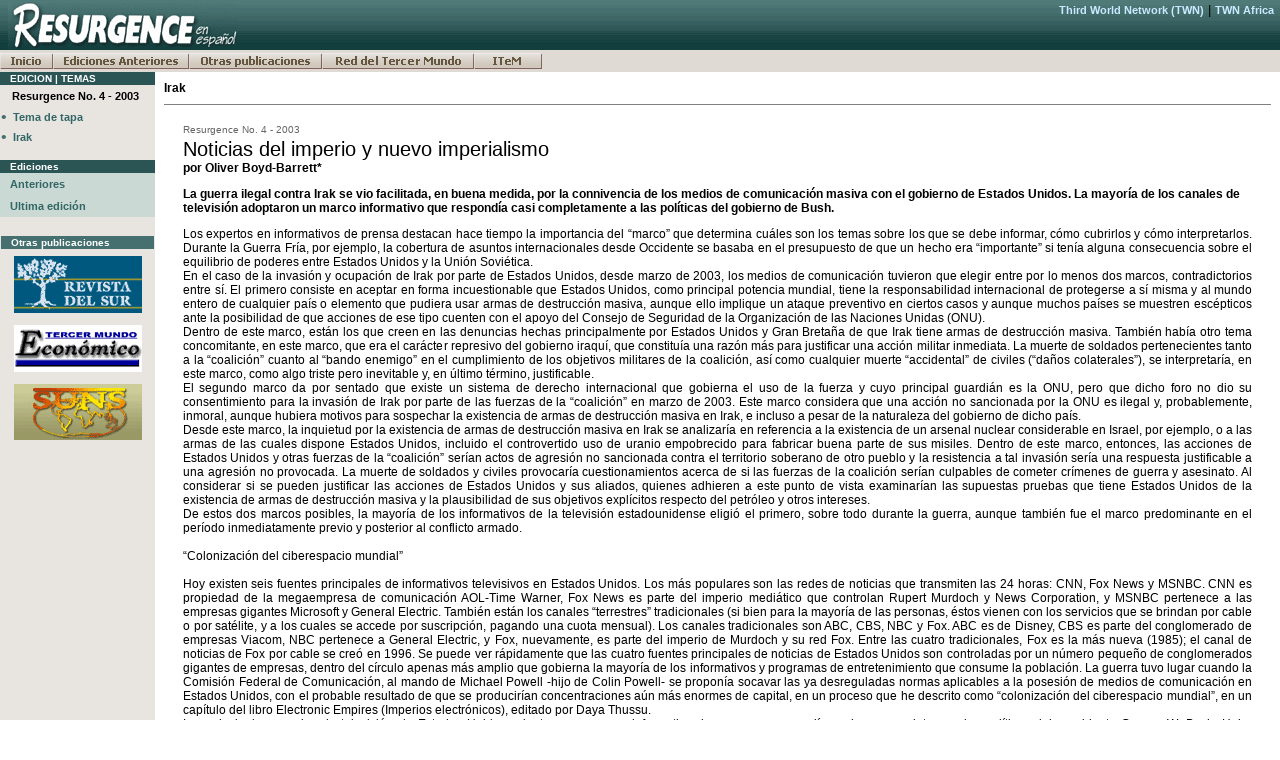

--- FILE ---
content_type: text/html; charset=ISO-8859-1
request_url: http://www.redtercermundo.org.uy/resurgence/texto_completo.php?id=92
body_size: 42783
content:
<!DOCTYPE HTML PUBLIC "-//IETF//DTD HTML//EN">
<html>
<head>
<meta http-equiv="Content-Type" content="text/html; charset=iso-8859-1">
<meta name="GENERATOR" content="Microsoft FrontPage 4.0">
<link href="globales/resurgence.css" rel="styleSheet" type="text/css">

<title>Resurgence en Español -
Noticias del imperio y nuevo imperialismo</title>
</head>
<body BGCOLOR="#FFFFFF" leftmargin="0" topmargin="0" marginwidth="0" marginheight="0"> 
<html>



<head>

<meta http-equiv="Content-Type" content="text/html; charset=windows-1252">

<meta name="GENERATOR" content="Microsoft FrontPage 4.0">

<meta name="ProgId" content="FrontPage.Editor.Document">

<title>Texto Completo</title>

</head>



<body topmargin="0" leftmargin="0">
<div align="right">

  <table border="0" cellpadding="0" cellspacing="0" width="100%">

    <tr>

      <td width="100%" background="imagenes/fdo_resurgence.gif" bgcolor="#254E4E"><table width="100%"  border="0" cellspacing="0" cellpadding="0">
        <tr>
          <td><img border="0" src="imagenes/logo_resurgence.gif" hspace="8" width="230" height="50"></td>
          <td valign="top"><table width="100%"  border="0" cellspacing="0" cellpadding="2">
              <tr>
                <td><div align="right"><font size="2" face="Arial"><a href="http://www.twnside.org.sg/" target="_blank" class="enlacetwn">Third
                        World Network (TWN)</a> | <a href="http://twnafrica.org/" target="_blank" class="enlacetwn">TWN
                        Africa</a>&nbsp;</font></div></td>
              </tr>
          </table></td>
        </tr>
      </table></td>

    </tr>

    <tr>

      <td width="100%" bgcolor="#DFDAD3">

<TABLE WIDTH=100% BORDER=0 CELLPADDING=0 CELLSPACING=0 height="22">

          <TR>

		    <TD width="0" height="22"> <a href="http://www.redtercermundo.org.uy/resurgence/"> 

              <img border="0" src="imagenes/btn_inicio.gif" width="53" height="16"></a><a href="/resurgence/anteriores.php?ed=81&pub=4"><img border="0" src="imagenes/btn_anteriores.gif" width="136" height="16"></a><a href="http://www.redtercermundo.org.uy/otras_publicaciones.php"><img border="0" src="imagenes/btn_publicaciones.gif" width="133" height="16"></a><a href="http://www.redtercermundo.org.uy"><img border="0" src="imagenes/btn_rtm.gif" width="152" height="16"></a><a href="http://www.item.org.uy"><img border="0" src="imagenes/btn_item.gif" width="68" height="16"></a></TD>

		    <TD width="50%" height="22" align="right">&nbsp;</TD>

	</TR>

</TABLE>

      </td>

    </tr>

  </table>
</div>



</body>



</html>

 
<div align="left"> 
  <table border="0" cellpadding="0" cellspacing="0" width="100%"> 
    <tr> 
      <td valign="top" width="140" bgcolor="#E8E5E1">
<table border="0" cellpadding="0" cellspacing="0" width="155">
  <tr>
    <td bgcolor="#E8E5E1">
      <table border="0" cellspacing="0" width="100%">
        <tr>
          <td width="100%" bgcolor="#2B5454"><font color="#FFFFFF" face="Tahoma, Arial" size="1"><b>&nbsp;&nbsp;&nbsp;EDICION&nbsp;|
            TEMAS</b></font></td>
        </tr>
        <tr>
          <td width="100%" height="20">
            <table border="0" cellspacing="0" width="100%">
              <tr> 
                <td valign="top" >&nbsp;&nbsp;</td>
                <td width="100%" valign="middle"> <span class="titedicionpanel">
                  Resurgence No. 4 - 2003                  </span></td>
              </tr>
            </table>
            </td>
        </tr>
      </table>
      <table border="0" cellspacing="0" width="100%">
             
        <tr>
          <td valign="top" ><font color="#46706F" face="Arial, courier">•</font><font color="#CCCCCC" face="Arial, courier">&nbsp;</font></td>
          <td width="100%" valign="middle"><a href="articulos_categoria.php?area=19&ed=81&pub=4" class="enlacemenu">Tema de tapa</a></td>
        </tr>
             
        <tr>
          <td valign="top" ><font color="#46706F" face="Arial, courier">•</font><font color="#CCCCCC" face="Arial, courier">&nbsp;</font></td>
          <td width="100%" valign="middle"><a href="articulos_categoria.php?area=13&ed=81&pub=4" class="enlacemenu">Irak</a></td>
        </tr>
              <tr>
          <td valign="top" colspan="2" ><font color="#FFFFFF" face="Tahoma, Arial" size="1"><b>&nbsp;</b></font></td>
        </tr>
      </table>
      <table border="0" cellspacing="0" width="100%">
        <tr> 
          <td width="100%" bgcolor="#2B5454"><font color="#FFFFFF" face="Tahoma, Arial" size="1"><b>&nbsp;&nbsp;&nbsp;Ediciones 
            </b></font></td>
        </tr>
        <tr> 
          <td height="22" bgcolor="#CAD9D3"><b><font color="#FFFFFF" face="Tahoma, Arial" size="1">&nbsp;&nbsp;&nbsp;</font><a href="/resurgence/anteriores.php?ed=81&pub=4" class="enlacemenu">Anteriores</a></b></td>
        </tr>
        <tr> 
          <td height="22" bgcolor="#CAD9D3"><b><font color="#FFFFFF" face="Tahoma, Arial" size="1">&nbsp;&nbsp;&nbsp;</font><a href="/resurgence/" class="enlacemenu">Ultima 
            edici&oacute;n</a></b></td>
        </tr>
      </table>


     </td></tr><td>&nbsp;</td></tr><tr><td>

<!--
      <table border="0" cellspacing="0" width="100%">
        <tr> 
          <td width="100%" bgcolor="#46706F"><font color="#FFFFFF" face="Tahoma, Arial" size="1"><b>&nbsp;&nbsp;&nbsp;Búsquedas</b></font></td>
        </tr>
        <tr> 
          <td width="100%" align="center"> <table width="100%" border="0" align="center">
            <table>
              <tr align="right"> 
                <td valign="top"> <table width="100%" border="0" cellspacing="0"><tr><td>
                    <script language="JavaScript">
				--><!--//
				function swapSearchEngine3() {
					if (document.formulario3.sp7[0].checked) {
						// This site
						document.formulario3.action="http://search.choike.org/cgi-bin/redtm.cgi";
					} else {
						// Choike
						document.formulario3.action="http://search.choike.org/cgi-bin/choike.cgi";
					}
				}
				//--><!--
				</script>
                    <form name="formulario3" method="GET" action="http://search.choike.org/cgi-bin/redtm.cgi">
                      <INPUT TYPE="hidden" NAME="cs" VALUE="iso-8859-1">
                      <div align="center"> 
                        <table width="100%" border="0" cellspacing="0" cellpadding="1">
                          <tr> 
                            <td><div align="left"><a href="http://www.choike.org"><img src="/Globales/logo_choike_search_chico.gif" alt="Choike NGO search" width="83" height="32" border="0"></a></div></td>
                          </tr>
                          <tr> 
                            <td> <div align="left"> 
                                <input name="q" type="text" style="border: '1px solid'; font-family: Arial, Helvetica, sans-serif; font-size: 12px;" size="9">
                                <input type="submit" style="border: '1px solid'; font-family: Arial, Helvetica, sans-serif; font-size: 12px;" value="buscar">
                                <font size="1" face="Verdana, Arial, Helvetica, sans-serif"> 
                                </font></div></td>
                          </tr>
                          <tr> 
                            <td height="32"> <div align="left"><font size="1" face="Verdana, Arial, Helvetica, sans-serif"> 
                                <select name="sp7" style="font-family: Arial, Helvetica, sans-serif; font-size: 12px; color: #333333; background-color: #F9F9F9;" onChange="swapSearchEngine3()" >
                                  <option value="on" selected>Red Tercer Mundo</option>
                                  <option value="off">Las ONG del Sur </option>
                                </select>
                                </font></div></td>
                          </tr>
                        </table>
                      </div></td></tr>
                    </form>
                  </table></td>
              </tr>
            </table>
          </td>
        </tr>
      </table>
-->
            <!-- END Choike custom site search 3 -->
      <table border="0" cellspacing="0" width="100%">
        <tr> 
          <td>
            <table border="0" cellspacing="0" width="100%">
              <tr> 
                <td width="100%" bgcolor="#46706F"><font color="#FFFFFF" face="Tahoma, Arial" size="1"><b>&nbsp;&nbsp;&nbsp;Otras 
                  publicaciones</b></font></td>
              </tr>
              <tr> 
                <td width="100%" align="center"><a href="http://www.revistadelsur.org.uy/"><img border="0" src="../../Globales_imagenes/logo_pub_revistasur.gif" vspace="6" width="128" height="57"></a><br>
                  <a href="http://www.tercermundoeconomico.org.uy/"><img border="0" src="../../Globales_imagenes/logo_pub_economico.gif" vspace="6" width="128" height="47"></a><br>
                  <a href="http://www.sunsonline.org/"><img border="0" src="../../Globales_imagenes/logo_pub_suns.gif" vspace="6" width="128" height="56"></a> 
                </td>
              </tr>
            </table></td>
        </tr>
      </table>
    </td>
  </tr>
</table>
 </td> 
      <td valign="top"><b> 
        <table border="0" cellpadding="8" cellspacing="0" width="100%"> 
          <tr> 
            <td width="100%"> <center> 
                <table border="0" cellpadding="0" width="100%" cellspacing="1"> 
                  <tr> 
                    <td valign="top"> <p class="area"> 
                        Irak 
                      </p></td> 
                  </tr> 
                  <tr> 
                    <td valign="top"> <hr noshade size="1"> </td> 
                  </tr> 
                </table> 
              </center> 
              <p class="fecha"> 
                Resurgence No. 4 - 2003 
              </p> 
               
              <p class="titulo"> 
                Noticias del imperio y nuevo imperialismo 
              </p> 
               
              <p class="autor"> por
                Oliver Boyd-Barrett* 
              </p> 
               
              <p class="bajada"> 
                La guerra ilegal contra Irak se vio facilitada, en buena medida, por la connivencia de los medios de comunicación masiva con el gobierno de Estados Unidos. La mayoría de los canales de televisión adoptaron un marco informativo que respondía casi completamente a las políticas del gobierno de Bush. 
              </p> 
               
              <p class="texto"> 
                Los expertos en informativos de prensa destacan hace tiempo la importancia del “marco” que determina cuáles son los temas sobre los que se debe informar, cómo cubrirlos y cómo interpretarlos. Durante la Guerra Fría, por ejemplo, la cobertura de asuntos internacionales desde Occidente se basaba en el presupuesto de que un hecho era “importante” si tenía alguna consecuencia sobre el equilibrio de poderes entre Estados Unidos y la Unión Soviética.<br>En el caso de la invasión y ocupación de Irak por parte de Estados Unidos, desde marzo de 2003, los medios de comunicación tuvieron que elegir entre por lo menos dos marcos, contradictorios entre sí. El primero consiste en aceptar en forma incuestionable que Estados Unidos, como principal potencia mundial, tiene la responsabilidad internacional de protegerse a sí misma y al mundo entero de cualquier país o elemento que pudiera usar armas de destrucción masiva, aunque ello implique un ataque preventivo en ciertos casos y aunque muchos países se muestren escépticos ante la posibilidad de que acciones de ese tipo cuenten con el apoyo del Consejo de Seguridad de la Organización de las Naciones Unidas (ONU).<br>Dentro de este marco, están los que creen en las denuncias hechas principalmente por Estados Unidos y Gran Bretaña de que Irak tiene armas de destrucción masiva. También había otro tema concomitante, en este marco, que era el carácter represivo del gobierno iraquí, que constituía una razón más para justificar una acción militar inmediata. La muerte de soldados pertenecientes tanto a la “coalición” cuanto al “bando enemigo” en el cumplimiento de los objetivos militares de la coalición, así como cualquier muerte “accidental” de civiles (“daños colaterales”), se interpretaría, en este marco, como algo triste pero inevitable y, en último término, justificable.<br>El segundo marco da por sentado que existe un sistema de derecho internacional que gobierna el uso de la fuerza y cuyo principal guardián es la ONU, pero que dicho foro no dio su consentimiento para la invasión de Irak por parte de las fuerzas de la “coalición” en marzo de 2003. Este marco considera que una acción no sancionada por la ONU es ilegal y, probablemente, inmoral, aunque hubiera motivos para sospechar la existencia de armas de destrucción masiva en Irak, e incluso a pesar de la naturaleza del gobierno de dicho país.<br>Desde este marco, la inquietud por la existencia de armas de destrucción masiva en Irak se analizaría en referencia a la existencia de un arsenal nuclear considerable en Israel, por ejemplo, o a las armas de las cuales dispone Estados Unidos, incluido el controvertido uso de uranio empobrecido para fabricar buena parte de sus misiles. Dentro de este marco, entonces, las acciones de Estados Unidos y otras fuerzas de la “coalición” serían actos de agresión no sancionada contra el territorio soberano de otro pueblo y la resistencia a tal invasión sería una respuesta justificable a una agresión no provocada. La muerte de soldados y civiles provocaría cuestionamientos acerca de si las fuerzas de la coalición serían culpables de cometer crímenes de guerra y asesinato. Al considerar si se pueden justificar las acciones de Estados Unidos y sus aliados, quienes adhieren a este punto de vista examinarían las supuestas pruebas que tiene Estados Unidos de la existencia de armas de destrucción masiva y la plausibilidad de sus objetivos explícitos respecto del petróleo y otros intereses.<br>De estos dos marcos posibles, la mayoría de los informativos de la televisión estadounidense eligió el primero, sobre todo durante la guerra, aunque también fue el marco predominante en el período inmediatamente previo y posterior al conflicto armado.<br><br>“Colonización del ciberespacio mundial”<br><br>Hoy existen seis fuentes principales de informativos televisivos en Estados Unidos. Los más populares son las redes de noticias que transmiten las 24 horas: CNN, Fox News y MSNBC. CNN es propiedad de la megaempresa de comunicación AOL-Time Warner, Fox News es parte del imperio mediático que controlan Rupert Murdoch y News Corporation, y MSNBC pertenece a las empresas gigantes Microsoft y General Electric. También están los canales “terrestres” tradicionales (si bien para la mayoría de las personas, éstos vienen con los servicios que se brindan por cable o por satélite, y a los cuales se accede por suscripción, pagando una cuota mensual). Los canales tradicionales son ABC, CBS, NBC y Fox. ABC es de Disney, CBS es parte del conglomerado de empresas Viacom, NBC pertenece a General Electric, y Fox, nuevamente, es parte del imperio de Murdoch y su red Fox. Entre las cuatro tradicionales, Fox es la más nueva (1985); el canal de noticias de Fox por cable se creó en 1996. Se puede ver rápidamente que las cuatro fuentes principales de noticias de Estados Unidos son controladas por un número pequeño de conglomerados gigantes de empresas, dentro del círculo apenas más amplio que gobierna la mayoría de los informativos y programas de entretenimiento que consume la población. La guerra tuvo lugar cuando la Comisión Federal de Comunicación, al mando de Michael Powell -hijo de Colin Powell- se proponía socavar las ya desreguladas normas aplicables a la posesión de medios de comunicación en Estados Unidos, con el probable resultado de que se producirían concentraciones aún más enormes de capital, en un proceso que he descrito como “colonización del ciberespacio mundial”, en un capítulo del libro Electronic Empires (Imperios electrónicos), editado por Daya Thussu.<br>Los principales canales de televisión de Estados Unidos adoptaron un marco informativo de guerra que cumplía casi por completo con las políticas del presidente George W. Bush. Hubo desacuerdos menores en cuanto a si la guerra estaba ocurriendo con anticipación o si se habían enviado suficientes tropas. Estos desacuerdos reflejaron más bien los desacuerdos internos del gobierno, sobre todo los desfase entre los departamentos de Defensa y de Estado. Pero la legalidad, la moralidad y la necesidad de la guerra fueron aceptadas en forma casi universal y acrítica durante la mayor parte del tiempo que duró la guerra. Se observó una discreta relajación inmediatamente después de la ocupación de Bagdad, pero es poco probable que ese estado subsista en caso de que se produzcan más invasiones de Estados Unidos en Medio Oriente.<br>Hubo una mayor disponibilidad de puntos de vista en la prensa escrita, pero no me atrevería a decir que la prensa representó en forma adecuada el amplio abanico de posiciones que había en todo el país. Sin embargo, el poder de la televisión no tuvo rivales durante esta guerra. El diario Los Angeles Times realizó una encuesta cuyos resultados fueron publicados el 15 de abril. La pregunta planteada fue: “¿De dónde obtiene la mayor parte de la información sobre la guerra de Irak?”. Las personas podían nombrar hasta tres fuentes, en orden de importancia. Sesenta y nueve por ciento de los encuestados nombró a una u otra de las tres redes de informativos por cable; treinta por ciento mencionó periódicos; veintitrés por ciento se refirió a los canales locales de noticias; dieciocho por ciento declaró que veía los tres canales de noticias por cable, y sólo trece por ciento entraban a Internet. La fuente de información que probablemente sea más independiente o alternativa en Estados Unidos es Internet, pero la mayoría de los miembros de la creciente minoría que usa Internet como fuente de noticias suele entrar a los sitios de las compañías mediáticas más conocidas o son dirigidos hacia allí por los proveedores del servicio.<br>Durante la primera Guerra del Golfo, las fuentes más importantes de noticias eran las redes y CNN. Desde entonces, a CNN se sumaron Fox News y MSNBC y, en términos de popularidad, entre las tres se llevaron al público de los canales tradicionales. CNN adquirió una imagen bastante liberal durante la primera Guerra del Golfo, en buena medida gracias a que mantuvo un corresponsal en Bagdad durante la guerra (Peter Arnett). Los informes de Arnett sobre daños civiles sirvieron de contrapeso a las exageradas declaraciones de Estados Unidos en cuanto a la precisión de sus bombas. El papel de Arnett durante esa guerra sirvió para promover a CNN en el mundo entero y para introducir la idea de canales dedicados, mundiales y nuevos.<br>Durante la década del noventa, Fox News y luego MSNBC compitieron con la cobertura de noticias de CNN para conseguir suscriptores de cable dentro de Estados Unidos. Fox News pronto se estableció como “el bastión central de la aceitada maquinaria de comunicaciones del movimiento conservador”, según FAIR, una organización defensora de la libertad de prensa. El fundador y presidente de Fox News, Roger Ailes, es “uno de los operadores políticos republicanos más salvajes y belicosos de Washington”. Ailes, por supuesto, responde a un jefe, Rupert Murdoch, que también es conocido por ser de derecha y estar muy bien dispuesto a infiltrar sus ideas en los medios de comunicación que le pertenecen. La fuerte tendencia derechista de la televisión estadounidense ha aumentado el rating de Fox y en la lucha para reparar el daño que esto les ha generado, los canales competidores han entrado en juicio. FAIR concluye que el resultado es “un espectro muy sesgado de información, empeorado por la negativa a reconocer cualquier tendencia”.<br><br>Repercusiones<br><br>¿Cuáles son las repercusiones de todo esto en la cobertura de la invasión de Estados Unidos a Irak? Los motivos alegados fueron los ataques terroristas del 11 de septiembre de 2001 y la percepción del gobierno estadounidense de que era necesario proteger a su país en particular, y al mundo en general, de más ataques de ese tipo. No se presentaron pruebas contundentes de que el gobierno de Saddam Hussein estuviera involucrado en los ataques del 11 de septiembre, pero los mismos fueron la excusa para intensificar las agresiones de Estados Unidos contra Irak.<br>A raíz del 11 de septiembre, el gobierno estadounidense adoptó las políticas de una facción de derecha del Partido Republicano que se formó en 1998 y lleva el nombre de Proyecto para un Nuevo Siglo Americano. Este grupo presentó al gobierno la idea de que Estados Unidos debe confirmar su papel de única superpotencia mundial en parte redefiniendo la política de Medio Oriente, pero sobre todo, apelando a la estrategia del “dominio de espectro total”, que implica el derecho a llevar a cabo ataques preventivos –incluso nucleares- para defender sus intereses y la seguridad planetaria. El “dominio de espectro total” se convirtió en una de las políticas formales de Washington en el verano (boreal) de 2002. Muchos expertos y asesores de política exterior han establecido un vínculo entre esa estrategia y el interés de Estados Unidos de controlar los recursos petroleros tanto de Asia Central, como de Medio Oriente y otras partes del mundo, incluso América del Sur y Africa. Además de estos intereses, está la competencia entre el dólar y el euro como moneda para comerciar el petróleo y la posibilidad de que, al controlar el suministro de crudo, Washington tenga supremacía sobre posibles rivales como China.<br>En el contexto de Irak, parecería que hay otros intereses más en juego, tales como contratos de reconstrucción de las zonas que la invasión contribuyó a destruir y que probablemente se hayan extendido luego por la complicidad en los robos y rotura de objetos históricos y culturales. Los críticos ya habían expresado cierta inquietud en cuanto a la relación que hubo en el pasado y, en muchos casos, se mantiene en el presente, entre los intereses de la industria petrolera, de energía y de defensa (a través de empresas como Bechtel, Carlyle, Enron, Halliburton, Harken y Peabody), y los integrantes del gobierno. Entre los involucrados están el presidente Bush, el padre del presidente, el vicepresidente Dick Cheney, y el secretario de Defensa, Donald Rumsfeld, cuyo poder político se deriva de lo que algunos creen que fueron manejos impropios, tal vez ilegales, ocurridos en Florida durante las elecciones presidenciales de 2000.<br>La cobertura de guerra de los canales de televisión puede ser un síntoma de coherencia entre la inclinación hacia la derecha de los medios de comunicación oficialistas y el muy derechista gobierno actual.<br><br>Vehículos de propaganda<br><br>En la medida en que ha habido una fuerte agenda conservadora en política exterior, los canales de televisión de Estados Unidos se han convertido en vehículos de propaganda de dicha agenda, de varias maneras. Primero, adoptaron un marco de interpretación que jamás consideró la posibilidad de que la invasión no fuera absolutamente justificable. Segundo, los tambores de guerra empezaron a sonar bastante antes del inicio de la guerra y durante los tortuosos debates que tuvieron lugar en la ONU, de manera de generar una expectativa de la opinión pública respecto de la guerra inevitable y una sed que sólo se calmaría con el espectáculo de la guerra, que a su vez generaría un aumento de los televidentes y aumentaría los dividendos procedentes de la publicidad. Tercero, se prestaron a la manipulación de diversas maneras, tanto a manos del gobierno como de las Fuerzas Armadas. Aceptaron una estrategia que olía a propaganda y complicidad; aceptaron un sistema de relación entre la prensa y el Ejército y una locación –Qatar- que los alejó más de la realidad de la guerra que lo habitual en dichas circunstancias. Cuarto, la información estuvo centrada en temas como las armas, el espíritu de lucha de las fuerzas estadounidenses y los progresos militares, a expensas de asuntos más amplios tales como la legalidad, el movimiento mundial contra la guerra y las víctimas civiles. Quinto, como quedó demostrado en un estudio patrocinado por la Fundación Pew, sus fuentes de información eran sobre todo personas que, o bien formaban parte de la maquinaria militar y la industria de defensa de Estados Unidos, o bien habían tenido estrechos lazos con ellas.<br><br>Consecuencias<br><br>¿Cuáles fueron las principales consecuencias de un enfoque tan sesgado? Como suele suceder en el caso de los informes de prensa, lo primero que se perdió fue el contexto. Fueron pocas las ocasiones, si es que las hubo, en las cuales los canales analizaron la compleja historia de las relaciones entre Estados Unidos y los países de Medio Oriente, y con Irak en particular. La prensa escrita sacó a la luz las relaciones entre Donald Rumsfeld y Saddam Hussein antes de la Guerra del Golfo cuando, aunque Estados Unidos sabía que el ex presidente iraquí utilizaba armas químicas contra los iraníes, siguió brindándole su apoyo sin hacer cuestionamientos y Rumsfeld negoció los derechos de un oleoducto en nombre de Bechtel. Esas zonas de sombra casi no interesaron a la televisión, que se sintió aún menos tentada de investigar los misterios que había detrás de los motivos presentados para la primera Guerra del Golfo. Por ejemplo: ¿alguien trató de tentar a Saddam para que ocupara (Kuwait) a fin de que esto sirviera como pretexto para el ataque estadounidense y la humillación de Irak?<br>Un aspecto olvidado pero importante de este contexto era el futuro del suministro de petróleo en general y la inversión necesaria para que el mundo cambiara el combustible habitual por alternativas basadas en combustible hidrógeno.<br>En su discurso de 2003 acerca de la situación, Bush prometió 1.700 millones de dólares durante cinco años para desarrollar fuentes alternativas de energía. Los expertos declararon a la prensa inmediatamente después de ese discurso, que el costo total de la conversión del país a la tecnología del combustible hidrógeno sería de alrededor de 500.000 millones de dólares. Sin embargo, Bush se comprometió a invertir de inmediato 70.000 millones de dólares para la guerra y, sin duda, destinó una suma aun mayor al largo período de ocupación y reconstrucción de Irak, mientras también mantenía una red de bases militares en el mundo entero. Las consecuencias de estas grandes sumas de dinero y de los enormes intereses financieros afectados -que incluyen la extracción y refinación del petróleo, además de la fabricación de automóviles- apenas lograron captar la atención de los medios de comunicación oficiales, a pesar de ser esenciales para una comprensión cabal de los hechos.<br>La tercera prescindencia significativa fue la del imperialismo neoconservador asociado, como vimos, al Proyecto para un Nuevo Siglo Americano, algunos de cuyos defensores tienen una estrecha vinculación con los gobiernos de Israel y de Estados Unidos. Se podría decir incluso que la política exterior de Washington con Irak no se puede entender si no se comprende perfectamente el 11 de septiembre, pero los medios de comunicación se limitaron al silencio que, tanto la televisión como la prensa escrita, mantuvieron caprichosamente frente a las diversas facetas molestas de este misterio que permanece irresuelto.<br>Otras consecuencias de la cobertura –tal vez menos trascendente, pero igualmente irritante para muchos- fueron la aceptación acrítica de las mentiras del gobierno -por ejemplo, cuando Colin Powell hizo cambios absurdos en los informes de inteligencia británicos, o cuando inventó pruebas de que Irak le había comprado uranio a Níger-, las contradicción entre la denuncia de que Irak tenía armas de destrucción masiva, por parte de Estados Unidos, y las fuertes reservas expresadas por los inspectores de armas nucleares y biológicas de la ONU. Hubo mala información desde el campo de batalla, difundida en forma inmediata y acrítica, y a menudo no se hicieron públicas las correcciones, ni siquiera una vez descubiertos. Entre estos errores estuvo la afirmación, a las pocas horas de iniciado el ataque, de que Tariq Aziz había sido capturado y estaba siendo interrogado en el norte de Irak, junto con una serie de afirmaciones de que se habían encontrado trazas de armas de destrucción masiva que luego resultaron falsas.<br>La televisión dio prueba de gran hipocresía en el uso del lenguaje a la hora de transmitir los esfuerzos de los iraquíes para defender a su país de la agresión extranjera. Intentaron cubrir su hipocresía diciendo públicamente que la Televisión Estatal de Irak violaba la Convención de Ginebra al mostrar al aire a los prisioneros de guerra estadounidenses, aunque pocos días antes, ellos mismos habían mostrado imágenes de prisioneros de guerra iraquíes. En respuesta a esto, algunos portavoces instaron a Estados Unidos a lanzar un ataque contra la Televisión Estatal de Irak, violando así la Convención de Ginebra. Ciegos a sus propias funciones de propaganda del gobierno de Bush, tildaron al canal estatal iraquí de “propagandista del mal”, al igual que a Al Jazeera y muchos otros medios de comunicación árabes.<br>No se habló más de víctimas civiles, ni se volvió a mencionar que la coalición destruía el sistema de suministro de agua y electricidad, aunque el daño a la infraestructura civil constituía una grave amenaza para la salud y la vida de la población civil y también era probable que violara la Convención de Ginebra. Hechos como el rescate de la soldado Jessica Lynch y el derribamiento de la estatua de Saddam Hussein, que podían haber sido puestos en el candelero, fueron difundidos por los medios de comunicación estadounidenses como muestras simbólicas de la resistencia de Estados Unidos y de su “conquista” del corazón y la mente del pueblo iraquí, mito que se destruyó casi tan rápido como fue creado.<br><br>Participación dócil<br><br>Nada de esto sorprendería a nadie que haya estudiado la cobertura informativa de la Guerra del Golfo anterior. Tomando como punto de partida el análisis The Persian Gulf War, hecho en 1992 por Douglas Kellner he identificado los diversos comportamientos que se pueden explicar por la dócil participación de los medios de comunicación en el programa de propaganda del Estado. La primera conducta que se puede atribuir a este hecho es la transmisión acrítica de información confusa del gobierno a los televidentes. Kellner señala que “los canales transmitían puntillosa e inmediatamente cualquier cosa que el gobierno de Bush y el Pentágono les dijeran”, procedimiento que mostró que dichos medios “eran meros aparatos transmisores para Bush”, lo cual estuvo exacerbado por la prohibición de realizar debates al aire, posibilidad que estaba reservada sólo a unas pocas fuentes y “expertos” muy cercanos al gobierno o al Pentágono.<br>La confusión de la causa es una táctica que se utilizó en ambas guerras. Para la televisión, la guerra de 1991 empezó con la invasión de Irak a Kuwait, con lo cual Estados Unidos queda libre de culpas. La culpa estuvo presente en las indicaciones que Estados Unidos le dio a Irak respecto de su neutralidad (la de Estados Unidos) en las disputas de Irak y Kuwait; en el hecho de que las empresas estadounidenses explotaron el pozo petrolero iraquí de Rumaila, en Kuwait; y en el fracaso estadounidense a la hora de reprender a Irak durante el período que comenzó con la advertencia de la CIA de que era probable una invasión iraquí y se extendió hasta la invasión misma. En 2003, no se hizo una contextualización adecuada del conflicto para mantener en la sombra la agenda secreta del Proyecto para un Nuevo Siglo Americano y la crisis del petróleo -es decir, el principio del fin de la reserva petrolera mundial-, que eran algunas de las razones “reales” pero nunca oficialmente declaradas de la guerra.<br>El liderazgo alegre se refiere al entusiasmo ante cada nuevo paso del gobierno, lo cual compromete la objetividad y la capacidad de reflexionar críticamente por parte de los medios de comunicación. Según Kellner, “la ausencia de voces críticas durante las primeras semanas de la crisis mostró la timidez, la estrechez y el sometimiento de los principales medios”. Entre las grandes mentiras de 1991 estuvo la transmisión de la afirmación del Pentágono de que las tropas iraquíes se preparaban para invadir Arabia Saudita. Entre las de 2003, es probable que figure la afirmación de que Irak significaba una gran amenaza para Estados Unidos o algún otro país, sobre todo debido a las armas de destrucción masiva, y que Irak tuvo alguna relación con lo ocurrido el 11 de septiembre. En 1991, al igual que en 2003, hubo elogios inmerecidos a los misiles Patriot, que derribaron al menos a dos aviones de la coalición en 2003. Lo más efectivo fue la publicidad de ambos conflictos como guerras de “precisión” y alta tecnología.<br>En ambas guerras, el enfoque de no hay otra alternativa que adoptaron los medios sirvió de apoyo a la política del gobierno estadounidense, que consistió en bloquear toda posible solución diplomática. La omisión y minimización de los hechos que podían generar opiniones contrarias al gobierno hicieron que el movimiento contra la guerra se viera y escuchara muy poco en los canales principales, aunque en las dos ocasiones, dicho movimiento estuvo muy bien organizado, fue amplio y ruidoso. En ambas guerras fuimos testigos -aunque la televisión no- de las consecuencias dañinas -para la salud de los civiles y el ambiente- del uso de armas fabricadas con uranio empobrecido.<br>Ejemplos de publicidad burda fueron las metáforas de Saddam como Hitler y la personalización de ambas guerras como si se tratara de un conflicto entre Saddam y Bush (padre e hijo). La televisión generó las dos veces una cultura de guerra, sobre todo de hombres, y alentando simultáneamente el sexismo y el militarismo. Kellner señala que “los medios suelen fracasar a la hora de contextualizar los hechos históricos porque tienden a dar explicaciones simplistas que omiten las complejidad y la historia”. La escasa contextualización en 1991 hizo que se ignorara el marco de Medio Oriente, sus amplios recursos petroleros, las contribuciones de Estados Unidos a la militarización de la región y el objetivo real, que era el arsenal militar de Irak, más que las tropas iraquíes que se encontraban en Kuwait. Kellner señala también el interés del Pentágono en probar las armas en el combate, así como el de asegurarse un aumento del presupuesto.<br>Para controlar a los periodistas, la prensa no podía acceder directamente a los soldados durante la primera Guerra del Golfo. En la segunda Guerra del Golfo, los periodistas eran ubicados en unidades particulares en las cuales recibían una perspectiva muy limitada de lo que estaba sucediendo. Los periodistas que disgustaron al gobierno o a sus empleadores, como ocurrió con Peter Arnett en Bagdad, fueron ridiculizados o sancionados. Varios periodistas murieron en ataques de la coalición -incluso algunos alojados en el Hotel Palestina de Bagdad, atacado por un comandante estadounidense cuyas declaraciones a The Guardian fueron que no sabía que ese hotel era la principal locación de la comunidad periodística internacional- y Estados Unidos ofreció muy poca protección a los periodistas “independientes”. Entre otras cosas, la guerra se convirtió en un “infoentretenimiento”. El público se sentaba a ver los hechos como si se tratara de una película dramática y se alegraba cuando había alguna victoria.<br><br>La relación con el 11 de septiembre<br><br>Creo que la guerra de 2003, tanto en sí misma como en la cobertura de los medios, debe haber estado relacionada con los hechos del 11 de septiembre y el modo en el cual fueron cubiertos –o no- por los principales medios de comunicación. Sostengo que, si hubieran tenido una cobertura más adecuada y agresiva, el gobierno habría tenido más dificultades para llevar a cabo su agenda en Asia Central y Medio Oriente, y se habría enfrentado a un Congreso, una opinión pública nacional e internacional y unos medios de comunicación menos tímidos e ingenuos. Una dimensión de particular importancia es la posibilidad de que haya habido complicidad o negligencia criminal por parte de algunos elementos del gobierno. Alrededor de dieciocho meses después de lo ocurrido, el gobierno de Bush creó una comisión independiente para explorar las causas y consecuencias del 11 de septiembre. Los críticos temen que el presidente haya tenido relaciones comerciales con la familia Bin Laden y que la financiación recibida por la comisión sea mucho menos generosa que los fondos destinados antes para investigar el desastre de la NASA. Ya veremos.<br>Mi investigación me ha permitido identificar, hasta ahora, una serie de modalidades por las cuales los medios de comunicación -en particular, la prensa escrita, que es el foco de mi trabajo- se convirtieron en vehículos de propaganda del gobierno luego de lo ocurrido el 11 de septiembre. Esta es la lista de las siete dimensiones principales de dicha complicidad:<br>1) Participación en movilizaciones públicas mediante el uso de consignas e íconos de orgullo nacional, así como de un vocabulario de “guerra”.<br>2) Demonización de un enemigo sin ambigüedades para cultivar el odio público hacia ese personaje.<br>3) Omisión de otros agentes, posiblemente culpables.<br>4) Apoyo excepcional al gobierno y marginación de los temas referidos a la elección de 2000.<br>5) Negligencia o manipulación de la historia para dejar de lado referencias a hechos o procesos que podrían minar el apoyo masivo a la guerra. Este punto incluyó: a) marginación u “olvido” de instancias de terrorismo, invasión o intervención encubierta patrocinadas por Estados Unidos; b) un análisis superficial de lo que Estados Unidos no percibe de su política exterior; atribución de perspectivas antiestadounidenses a los musulmanes y árabes; c) evitar toda referencia a los intereses de Estados Unidos en Asia Central, el papel de Enron, Carlyle y Unocal en los asuntos de Defensa y Energía que tiñen las relaciones con Medio Oriente y Asia Central, y el hecho de que Estados Unidos haya financiado a los talibanes; d) minimizar las pruebas de que hubo advertencias antes del 11 de setiembre y de que, también antes de esa fecha, el gobierno ya tenía planes de atacar a Al Qaeda y los talibanes; e) omitir otras guerras previas de Estados Unidos por provocación o motivos inventados, por ejemplo, la guerra contra España en 1898, Pearl Harbour en 1941, el golfo de Tonkin en 1964, la invasión soviética de Afganistán en la década del ochen}ta, y la primera Guerra del Golfo, en 1991; f) minimizar los intereses de Bush y otros miembros del gobierno en las industrias de Defensa, petróleo y Energía, todas ligadas a la guerra; g) el tratamiento pasivo de los impactos negativos del gobierno entre 2000 y 2003, por los acuerdos internacionales sobre armas nucleares, protección ambiental, la Corte Penal Internacional y el terrorismo biológico.<br>6) Pérdida de la curiosidad periodística, por ejemplo, ante el fracaso de los procedimientos habituales de defensa aérea en la mañana del 11 de septiembre, ante el cálculo erróneo de víctimas, ante la declaración de la agencia de seguridad de que no logró entrar en las redes del terror, y ante la especulación financiera generalizada que se produjo antes del 11 de septiembre, que debió haber sido supervisada por software del servicio de seguridad.<br>7) Una serie de métodos de censura, autocensura e intimidación a los periodistas rebeldes.<br>Hace muchos años, en su libro Manufacturing Consent (La fabricación del consenso), Edward Herman y Noam Chomsky presentaron armas intelectuales para entender la complicidad entre el gobierno y los medios de comunicación. Su “modelo de propaganda” incluía la naturaleza de la propiedad de los medios de comunicación -y los intereses financieros de los propietarios-, el poder de la publicidad, los procedimientos periodísticos habituales (por ejemplo, centrarse en los hechos en lugar de en los procesos o el contexto), temor -a ser sancionado por la pérdida de acceso a fuentes claves y autorizadas- e ideologías compartidas entre los periodistas y la elite. Este es un modelo fuerte y muy útil. Sin embargo, ante la complicidad de la cual fuimos testigos durante la primera Guerra del Golfo, el 11 de septiembre y ahora en la segunda Guerra del Golfo, en 2003, me pregunto si con estas herramientas alcanza o si existen ahora elementos más insidiosos que los identificados por Herman y Chomsky en 1988. Pero más allá de todo, esto tiene consecuencias deprimentes para la situación y el sentido del sistema democrático de Estados Unidos, así como para la vulnerabilidad tanto de los medios de comunicación como de los políticos ante el poder y las tentaciones de las megaempresas. En este contexto, con Estados Unidos clamando que lleva la antorcha de la democracia a Medio Oriente, la tragedia se vuelve inseparable de la farsa.<br><br>-------------------<br>Oliver Boyd-Barrett es profesor de Comunicación en la Universidad Politécnica Estatal Pomona de California. Ha dictado cursos de economía política de comunicación masiva y propaganda, opinión pública y medios de comunicación, y ha escrito numerosos artículos sobre cobertura de noticias internacionales. 
              </p> 
               
              <br> 
              <br> 
              <br> </td> 
          </tr> 
        </table></td> 
    </tr> 
  </table> 
</div> 
<div align="left"> 
  <table border="0" cellpadding="2" cellspacing="0" width="100%">  
    <tr>  
        <td align="center" >  
        <hr noshade size="1">
        </td>
    </tr>
    <tr>  
        <td align="center" >  
        <b><font size="2" face="Tahoma, Arial, Geneva"><img border="0" src="../imagenes/resurgence_espanol.gif" width="128" height="27"><br>
        <br>
        <font color="#273F3E">Resurgence en Español - Red del Tercer Mundo - Third World Network&nbsp;<br>
        </font>
        </font></b><font face="Tahoma, Arial, Geneva" size="1">Secretaría para América Latina:&nbsp;
        Jackson 1136, Montevideo 11200, Uruguay<br>
        Tel: (+598 2) 419 6192 / Fax: (+ 598 2) 411 9222<br>
        <a href="mailto:redtm@item.org.uy"><font color="#800000">redtm@item.org.uy</font></a>
        - <a href="http://www.redtercermundo.org.uy"><font color="#800000">www.redtercermundo.org.uy</font></a></font>
        <p><font size="2" face="Tahoma, Arial, Geneva">&nbsp;</font>  
        </td>
    </tr>
</table>
 
</div> 
</body>
</html>


--- FILE ---
content_type: text/css
request_url: http://www.redtercermundo.org.uy/resurgence/globales/resurgence.css
body_size: 3006
content:
a {	color: #336666; } 

a:hover {	color: #333366; text-decoration: underline;} 



a.chico {	font-size: 10px; font-weight: bold;} 

a.mediano {	font-size: 11px; font-weight: bold;} 

a.grande {	font-size: 12px; font-weight: bold; } 

.enlacetwn {
	font-family: Arial, Helvetica, sans-serif;
	font-size: 11px;
	text-decoration: none;
	font-weight: bold;
	color: #CAE9FF;
}
.enlacetwn:hover {
	text-decoration: underline;
	color: White;
}

.enlacemenu {	font-family: Arial, Helvetica, sans-serif; font-size: 11px; 

              text-decoration: none; font-weight: bold; }

.enlacecuadro { font-family: Arial, Helvetica, sans-serif; font-size: 12px;

				  text-decoration: none; font-weight: bold; }

.titedicionpanel {

	font-family: Arial, Helvetica, sans-serif;

	font-size: 11px;

	font-weight: bold;

	color: #000000;

}				  

p.texto      { font-family: Verdana, Arial, helvetica; font-size: 12px; text-align: Justify;

				 margin-left: 20; margin-right: 20; }

p.bajada     { font-family: Verdana, Arial, helvetica; font-size: 12px; font-weight: bold; 

               margin-left: 20; margin-right: 20; }

p.colgado     { font-family: Verdana, Arial, helvetica; font-size: 12px; margin-left: 20; margin-right: 20;

                color: #666666; margin-bottom: 0; margin-top: 0 }

p.autor      { font-family: Verdana, Arial, helvetica; font-size: 12px; font-weight: bold; 

               margin-left: 20; margin-right: 20; margin-top: 0 }

p.titulo     { font-family: Tahoma, Arial, helvetica; font-size: 20px; margin-left: 20; 

               margin-right: 20; margin-bottom: 0; margin-top: 0 }

p.fecha      { font-family: Verdana, Arial, helvetica; font-size: 10px; margin-left: 20; 

               margin-right: 20; margin-bottom: 3; color: #666666 }

p.area       { font-family: Verdana, Arial, helvetica; font-size: 12px; font-weight: bold; 

               color: #000000; text-align: left; margin-left: 0; 

               margin-right: 0; margin-bottom: 0 }

/* portada */

p.titulo_portada { font-family: Tahoma, Arial, helvetica; font-size: 16px; margin-left: 20; 

               margin-right: 20; margin-bottom: 0; margin-top: 0; font-weight: bold; }

p.bajada_portada { font-family: Verdana, Arial, helvetica; font-size: 12px;  

               margin-left: 20; margin-right: 20; margin-top: 6}

p.autor_portada  { font-family: Verdana, Arial, helvetica; font-size: 12px;

               margin-left: 20; margin-right: 20; margin-bottom: 0; margin-top: 0; color: #666666 }



p.tituloportada { font-family: Tahoma, Arial, helvetica; font-size: 16px; margin-left: 20; 

               margin-right: 20; margin-bottom: 0; margin-top: 0; font-weight: bold; }

p.bajadaportada { font-family: Verdana, Arial, helvetica; font-size: 12px;  

               margin-left: 20; margin-right: 20; margin-top: 6}

p.autorportada  { font-family: Verdana, Arial, helvetica; font-size: 12px;

               margin-left: 20; margin-right: 20; margin-bottom: 0; margin-top: 0; color: #666666 }

